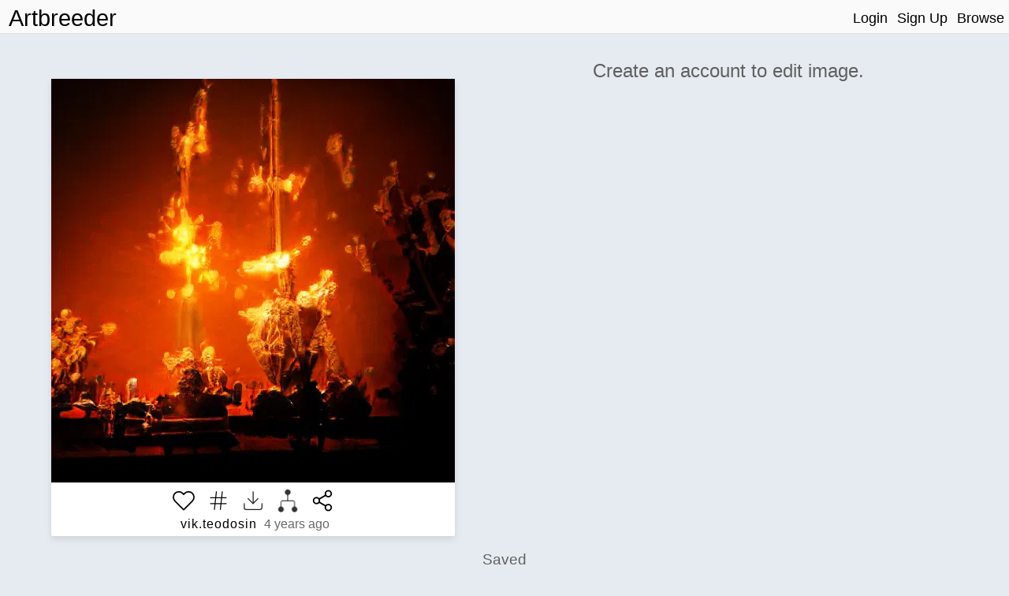

--- FILE ---
content_type: text/html; charset=utf-8
request_url: https://www.artbreeder.com/i?k=93b042071f01e7d1db38e9080faf
body_size: 5736
content:
<!DOCTYPE html><html><head><script async="" src="https://www.googletagmanager.com/gtag/js?id=UA-101632858-5"></script><script>window.dataLayer = window.dataLayer || [];
function gtag(){dataLayer.push(arguments);}
gtag('js', new Date());
gtag('config', 'UA-101632858-5');

function gevent({ name, category, label, value=null }) {
    return gtag('event', name, {
        'event_category': category,
        'event_label': label,
        'event_value': value
    })
}
</script><title>Artbreeder </title><meta charset="utf-8"/><meta content="width=device-width, initial-scale=1, maximum-scale=1, user-scalable=no" name="viewport"/><meta property="og:title" content="Image from Artbreeder"/><meta property="og:description" content="An image generated by Artbreeder. A collaborative tool for discovering images."/><meta property="og:type" content="website"/><meta property="og:image:url" content="undefined93b042071f01e7d1db38e9080faf.jpeg"/><meta property="og:image:secure_url" content="https://artbreeder.b-cdn.net/imgs/93b042071f01e7d1db38e9080faf.jpeg"/><meta property="og:image:width" content="512"/><meta property="og:image:height" content="512"/><meta property="og:image:type" content="image/jpeg"/><meta property="og:url" content="https://artbreeder.com/i?k=93b042071f01e7d1db38e9080faf"/><meta name="twitter:card" content="summary"/><meta name="twitter:creator" content="@_joelsimon"/><meta name="twitter:text:title" content="Image from Artbreeder"/><meta name="twitter:image" content="https://artbreeder.b-cdn.net/imgs/93b042071f01e7d1db38e9080faf.jpeg"/><meta name="Description" content="An image generated by Artbreeder. A collaborative tool for discovering images."/><title>Artbreeder</title><link href="/css/common.css" rel="stylesheet" media="screen"><link href="/css/header.css" rel="stylesheet" media="screen"><link href="/css/image-card.css" rel="stylesheet" media="screen"><link href="/css/modal.css" rel="stylesheet" media="screen"><link href="/css/select_image_modal.css" rel="stylesheet" media="screen"><link href="/css/button_group.css" rel="stylesheet" media="screen"><style>#templates { display: none; }</style><link href="/css/image_old.css" rel="stylesheet" media="screen"><link href="/css/slider.css" rel="stylesheet" media="screen"><link href="/css/gene_slider.css" rel="stylesheet" media="screen"><link href="/css/common.css" rel="stylesheet" media="screen"><link href="/css/select_gene_modal.css" rel="stylesheet" media="screen"><link href="/css/user_gene.css" rel="stylesheet" media="screen"><link href="/css/image_page/advanced_breeder.css" rel="stylesheet" media="screen"><script src="https://js.stripe.com/v3/"></script><script src="/js/external/svg-inject.min.js"></script></head><body><div class="header"><div class="header-content"><a class="logo header_option" href="/">Artbreeder</a><a class="logo short header_option" href="/">AB</a><div class="header-right"><a class="header_option" href="/">Login</a><a class="header_option" href="/">Sign Up</a><a class="header_option" href="/legacy/browse">Browse</a></div></div></div><div id="fullscreen_container"><img src="https://artbreeder.b-cdn.net/imgs/93b042071f01e7d1db38e9080faf.jpeg"></div><div id="templa"></div><div class="row general general" id="main_row"><div class="column left"><div id="main_image_outer_container"><div id="main_image_inner_container"><div class="info_top show_mobile"><a class="creator_name text_button" href="/legacy/vik.teodosin" style="margin-top:0px;">vik.teodosin</a><p class="time_string" style="margin-top:0px;">4 years ago</p></div><img id="main_image" src="https://artbreeder.b-cdn.net/imgs/93b042071f01e7d1db38e9080faf.jpeg"><img class="hidden" id="loading_img" src="/image/loading_spinner.gif"></div><div class="image_info_container"><div class="flex_row"><div class="image_opt star_image"></div><div class="image_opt tag-button"></div><div class="image_opt download"></div><a class="image_opt lineage" href="/lineage?k=93b042071f01e7d1db38e9080faf" target="_blank"><img src="/image/family-tree.png" width="24" height="24" style="opacity:0.8;"></a><div class="image_opt share" style="background-image: url(/svg/share-2.svg);"></div></div><div class="flex_row"><div class="info hide_mobile"><p><a class="creator_name text_button" href="/legacy/vik.teodosin">vik.teodosin</a><span class="time_string">&nbsp4 years ago</span></p><p class="edited hidden">*Edited*</p></div></div></div></div></div><div class="column right"><div class="right_inner_container"><h2 class="inactive_text center">Create an account to edit image.</h2></div></div></div><div class="row center hide_mobile"><h3 class="inactive_text" style="margin-bottom:0px;">Saved</h3></div><div class="row children_row"><div class="children_container general general"></div></div><div id="templates"><div id="image-tag-popup"><div class="top-row"><form><input type="text" placeholder="#tag"/></form></div><div class="current-tags"></div><h4 class="recent-title">Previous</h4><div class="recent-tags"></div></div></div><div id="image-group-selector-container"><div class="hidden" id="image-group-selector"><div id="count"><p>0:</p><p class="text_button" id="clear">Clear</p></div><div class="image_opt star_image"></div><div class="image_opt download"></div></div></div><script src="/js/templates.js"></script><script>window.root = "https://s3.amazonaws.com/ganbreederpublic/imgs/"
window.s3_url = "https://s3.amazonaws.com/ganbreederpublic/"
window.cdn_url = "https://artbreeder.b-cdn.net"
window.tmp_root = "https://s3.amazonaws.com/artbreederpublic-shortlived/1d/imgs/"
window.cdn_imgs_url = "https://artbreeder.b-cdn.net/imgs/"
window.is_public = true;
window.username = "";
window.userInBeta = "";
window.userValidated = '';</script><script>window.key = "93b042071f01e7d1db38e9080faf";
window.is_starred = false;
window.model_name = "general";
window.model_id = parseInt("2");
</script><script src="/js/pages/image_old/index.js"></script></body></html>

--- FILE ---
content_type: text/css
request_url: https://www.artbreeder.com/css/image_page/advanced_breeder.css
body_size: 2386
content:
.advanced_breeder {
    display: flex;
    flex-direction: column;
    justify-content: flex-start;
    max-width: 600px;
}

.add_row {
    /* width: 550px; */
    height: 50px;
    display: flex;
    justify-content: center;
}
.add_row img {
    /* border: 1px solid black; */
    border-radius: 50%;
    cursor: pointer;
    height: 100%;
    width: auto;
}
.container {
    display: flex;
    /* width: 550px; */
    height: 350px;
    /* background-color: black; */
    position: relative;
    flex-direction: column;
    /* border: 1px solid black; */

    background-size: 10% 100%;
    background-image: linear-gradient(to right, grey 1px, transparent 1px);
        /* linear-gradient(to bottom, grey 1px, transparent 1px); */
    border: 1px solid gray;
}
.container .outer_row {
    position: relative;
    width: 100%;
    height: calc(33%);
    padding-bottom: 4px;
    cursor: pointer;
}

.outer_row .drag,.buttons {
    opacity: 0;
}
.outer_row:hover .drag,.buttons {
    opacity: 1;
}



.container .outer_row .inner_row {
    padding: 3px;
    position: relative;
    height: 100%;
    width: 25%;
    background-color: #80808036;
    display: flex;
    justify-content: center;
}

.inner_row .buttons {
    position: absolute;
    display: flex;
    flex-direction: column;
    right: -36px;
}
.buttons .button {
    padding: 2px;
    width: 32px;
    height: 32px;
    border-radius: 50%;
    margin-bottom: 5px;
}
/* .inner_row .button .plus {
    top: 
} */

.container .outer_row:first-of-type .inner_row {
    width: 10%;
}
.container img {
    height: 100%;
    max-width: 100%;
    object-fit: contain;
    -webkit-user-drag: none;
    -khtml-user-drag: none;
    -moz-user-drag: none;
    -o-user-drag: none;
    -ms-user-drag: none;
    user-drag: none;
    cursor: pointer;
}

.drag {
    background-color: #5d5d5d;
    position: absolute;
    z-index: 2;
}

.drag.ew {
    cursor:ew-resize;
    height: 100%;
    width: 4px;
    transform: translateX(-50%) translateY(-4px);
}
.drag.ns {
    cursor:ns-resize;
    width: 100%;
    height: 4px;
    transform: translateY(-50%);
    left: 0px;
}
.drag-left {
    left:0px;
}
.drag-right {
    right:0px;
}
.drag.drag-up {
    top: 0px;
}
.drag.drag-down {
    bottom: 0px;
}

.button {
    background: #f3f3f3;
}

.button:hover {
    background: #e9e7e7;
    -webkit-transition: fill 100ms linear,background 100ms linear;
    transition: fill 100ms linear,background 100ms linear;
}